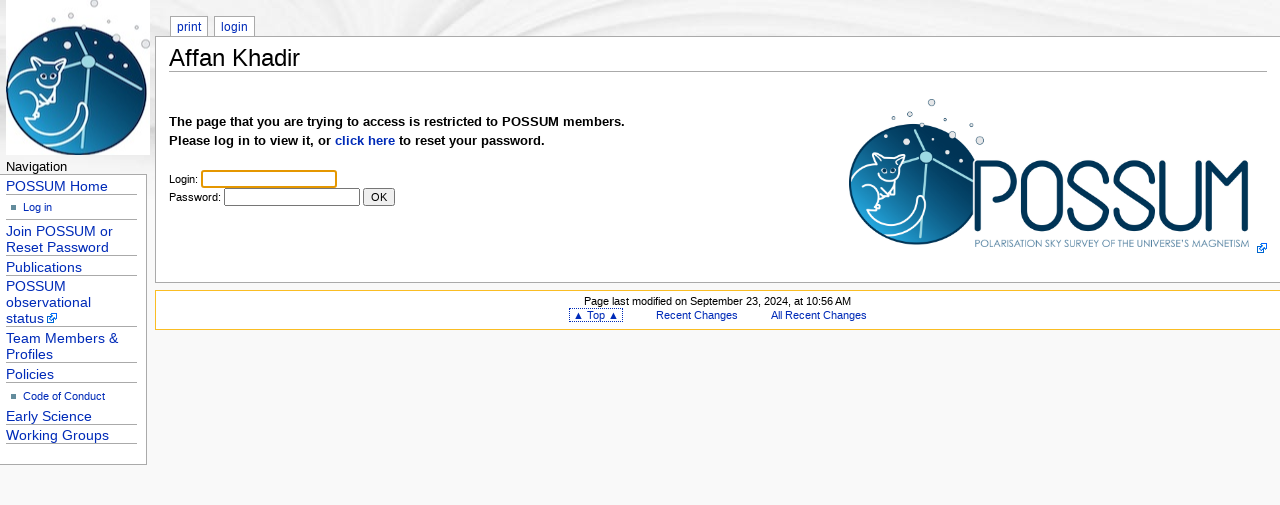

--- FILE ---
content_type: text/html; charset=UTF-8
request_url: https://askap.org/possum/Profiles/AffanKhadir
body_size: 2698
content:
<!DOCTYPE html PUBLIC "-//W3C//DTD XHTML 1.0 Transitional//EN"
                      "http://www.w3.org/TR/xhtml1/DTD/xhtml1-transitional.dtd">
<html xmlns="http://www.w3.org/1999/xhtml" xml:lang="en" lang="en">
<!-- monobook/monobook.tmpl
See PHP for credits and license
-->
<head>
  <title>Affan Khadir &#x2014; ASKAP POSSUM</title>
  <meta http-equiv='Content-Style-Type' content='text/css' />
  <link rel='shortcut icon' href='https://askap.org/possum/possum_logo.ico' type="image/x-icon">
  <!--HTMLHeader--><style type='text/css'><!--
  ul, ol, pre, dl, p { margin-top:0px; margin-bottom:0px; }
  code.escaped { white-space: pre; }
  .vspace { margin-top:1.33em; }
  .indent { margin-left:40px; }
  .outdent { margin-left:40px; text-indent:-40px; }
  a.createlinktext { text-decoration:none; border-bottom:1px dotted gray; }
  a.createlink { text-decoration:none; position:relative; top:-0.5em;
    font-weight:bold; font-size:smaller; border-bottom:none; }
  img { border:0px; }
  
  .rtl, .rtl * {direction:rtl; unicode-bidi:bidi-override;}
  .ltr, .ltr * {direction:ltr; unicode-bidi:bidi-override;}
  .rtl .indent, .rtl.indent, .rtl .outdent, .rtl.outdent {
    margin-left:0; margin-right: 40px;
  }
  .TCprogress {background-color:#5af; min-height:13px; width:13px; color:#fff; margin-left:auto; margin-right:auto;}
table.TotalCounter td {font-size:x-small; text-align:center}.editconflict { color:green; 
  font-style:italic; margin-top:1.33em; margin-bottom:1.33em; }

  table.markup { border:2px dotted #ccf; width:90%; }
  td.markup1, td.markup2 { padding-left:10px; padding-right:10px; }
  table.vert td.markup1 { border-bottom:1px solid #ccf; }
  table.horiz td.markup1 { width:23em; border-right:1px solid #ccf; }
  table.markup caption { text-align:left; }
  div.faq p, div.faq pre { margin-left:2em; }
  div.faq p.question { margin:1em 0 0.75em 0; font-weight:bold; }
  div.faqtoc div.faq * { display:none; }
  div.faqtoc div.faq p.question 
    { display:block; font-weight:normal; margin:0.5em 0 0.5em 20px; line-height:normal; }
  div.faqtoc div.faq p.question * { display:inline; }
  td.markup1 pre { white-space: pre-wrap; }
  .noPmTOC, .PmTOCdiv:empty {display:none;}
.PmTOCdiv { display: inline-block; font-size: 13px; overflow: auto; max-height: 500px;}
.PmTOCdiv a { text-decoration: none;}
.back-arrow {font-size: .9em; text-decoration: none;}
#PmTOCchk + label {cursor: pointer;}
#PmTOCchk {display: none;}
#PmTOCchk:not(:checked) + label > .pmtoc-show {display: none;}
#PmTOCchk:checked + label > .pmtoc-hide {display: none;}
#PmTOCchk:checked + label + div {display: none;}table.sortable th { cursor: pointer; }
table.sortable th::after { color: transparent; content: "\00A0\025B8"; }
table.sortable th:hover::after { color: inherit; content: "\00A0\025B8"; }
table.sortable th.dir-u::after { color: inherit; content: "\00A0\025BE"; }
table.sortable th.dir-d::after { color: inherit; content: "\00A0\025B4"; } 
    .frame 
      { border:1px solid #cccccc; padding:4px; background-color:#f9f9f9; }
    .lfloat { float:left; margin-right:0.5em; }
    .rfloat { float:right; margin-left:0.5em; }
a.varlink { text-decoration:none;}

--></style><meta http-equiv='Content-Type' content='text/html; charset=utf-8' />  <meta name='robots' content='index,follow' />
<link rel='stylesheet' type='text/css' href='https://askap.org/possum/wiki/pub/skins/monobook/monobook.css' />

  <!-- <link rel='stylesheet' href='https://askap.org/possum/wiki/pub/skins/monobook/monobook.css' type='text/css'/> -->

<style type='text/css'>#header { border-bottom: none; }</style>
</head>
<body><a name='monobook_topofpage'></a>
  <div id='globalwrapper'>
    <!--PageLeftFmt--><div id='pageleft'>
      <div id='pageleftcontent'>
        <div class='pageleftbodycaption'>Navigation
</div>
        <div class='pageleftbody' id='sidebar'>
          <p class='sidehead'> <a class='wikilink' href='https://askap.org/possum/Main/HomePage'>POSSUM Home</a>
</p><ul><li><a class='wikilink' href='https://askap.org/possum/Main/Main?action=login'>Log in</a>
</li></ul><hr />
<p class='sidehead'> <a class='wikilink' href='https://askap.org/possum/Main/JoinPOSSUM'>Join POSSUM or Reset Password</a>
</p>
<p class='vspace sidehead'> <a class='wikilink' href='https://askap.org/possum/Publications/Publications'>Publications</a>
</p>
<p class='vspace sidehead'> <a class='urllink' href='https://www.mso.anu.edu.au/~cvaneck/possum/' rel='nofollow'>POSSUM observational status</a>
</p>
<p class='vspace sidehead'> <a class='wikilink' href='https://askap.org/possum/Profiles/Profiles'>Team Members &amp; Profiles</a>
</p>
<p class='vspace sidehead'> <a class='wikilink' href='https://askap.org/possum/Policies/Policies'>Policies</a>
</p><ul><li><a class='wikilink' href='https://askap.org/possum/Policies/CodeOfConduct'>Code of Conduct</a>
</li></ul><p class='vspace sidehead'> <a class='wikilink' href='https://askap.org/possum/EarlyScience/EarlyScience'>Early Science</a>
</p>
<p class='vspace sidehead'> <a class='wikilink' href='https://askap.org/possum/Team/WorkingGroups'>Working Groups</a>
</p>
<div class='vspace'></div>

        </div><!-- id='sidebar' -->
        <div class='pageleftbodycaption'></div>
        
      </div><!-- id='pageleft_content' -->
      <div id='pagelogo'>
        <a style='background-image: url(https://askap.org/possum/wiki/uploads/Main/Possum_Icon_RGB_shrunk.jpg);'
           href='https://askap.org/possum' title="Affan Khadir &#x2014; ASKAP POSSUM"></a>
      </div><!-- id='pagelogo' -->
    </div><!--/PageLeftFmt-->
    <a name='topcontent'></a>
    <div id='content'>
      <!--PageHeaderFmt--><div id='header'></div><!--/PageHeaderFmt-->
      <!--PageTabsFmt--><div id='tabs'>
      <ul><li> <a rel='nofollow'  class='wikilink' href='https://askap.org/possum/Profiles/AffanKhadir?action=print'>print</a> <span  style='display: none;'><a rel='nofollow'  class='wikilink' href='https://askap.org/possum/Profiles/Profiles'>Profiles/&hellip;</a></span>
</li><li> <a rel='nofollow'  class='wikilink' href='https://askap.org/possum/Profiles/AffanKhadir?action=login'>login</a> <span  style='display: none;'><a rel='nofollow'  class='wikilink' href='https://askap.org/possum/Profiles/Profiles'>Profiles/&hellip;</a></span>
</li></ul>
      </div><!--/PageTabsFmt-->
      <div id='tabpage'>
        <div id='contentbody'>
          <!--PageTitleFmt--><h1 class='titlepage'>Affan Khadir
</h1><!--/PageTitleFmt-->
          <div id='rightbody'>
            <!--PageRightFmt--><!--/PageRightFmt-->
          </div><!-- id='rightbody' -->
            <!--PageText-->
<div id='wikitext'>
<p><br /><span class='rfloat'><a class='urllink' href='http://www.dame-edna.com/' rel='nofollow'><img vspace='5px'  hspace='5px'  width='400' src='https://askap.org/possum/wiki/uploads/Main/Possum_Tag_RGB.jpg' alt='' /></a></span>
<br />
<strong>The page that you are trying to access is restricted to POSSUM members.</strong> <br /><strong>Please log in to view it, or <a class='wikilink' href='https://askap.org/possum/Forms/MembershipApplication'>click here</a> to reset your password.</strong>
<br /><br />
</p>
<form name='authform' action='/possum/Profiles/AffanKhadir' method='post'>
<p>Login: <input type='text' name='authid' class='inputbox' /><br />Password: <input type='password' name='authpw' />
<input type='submit' value='OK' class='inputbutton' />
</p></form>
<p><br /><br /><br />
</p>
<script language='javascript' type='text/javascript'><!--
    try { document.authform.authid.focus(); }
    catch(e) { document.authform.authpw.focus(); } //--></script></div>

            <span style='clear:both;'></span>
        </div><!-- id='contentbody' -->
      </div><!-- id='tabpage' -->
      <!--PageFooterFmt--><div id='footer'>
          <p><span class='lastmod'>Page last modified on September 23, 2024, at 10:56 AM</span>
</p><ul><li> <span class='navbox'> <a rel='nofollow'  class='wikilink' href='https://askap.org/possum/Profiles/AffanKhadir#monobook_topofpage'>&#9650; Top &#9650;</a></span>
</li><li> <a rel='nofollow'  class='wikilink' href='https://askap.org/possum/Profiles/RecentChanges'>Recent Changes</a>
</li><li> <a rel='nofollow'  class='wikilink' href='https://askap.org/possum/Site/AllRecentChanges'>All Recent Changes</a>
</li></ul>

      </div><!--/PageFooterFmt-->
    </div><!-- id='content' -->
<!--HTMLFooter-->
  </div><!-- id='globalwrapper' -->
</body>
</html>


--- FILE ---
content_type: text/css
request_url: https://askap.org/possum/wiki/pub/skins/monobook/monobook.css
body_size: 1835
content:
/* monobook/monobook.css
 *
 * See PHP for credits and license
 */
body {
  font: x-small sans-serif;
  background: #f9f9f9 url("headbg.jpg") 0px 0px no-repeat;
  color: black;
  margin: 0;
  padding: 0;
}
#globalwrapper { /* scale back up to a sane default */
  font-size: 127%;
  width: 100%;
  margin: 0;
  padding: 0;
}

#content {
  margin: 0 0 0.6em 12.2em;
  padding: 0;
  float: none;
  height: 1%; /* workaround for various ie float bugs */
}

#contentbody {
  padding: 0em 1em 1.5em 1em;
  background: white;
  border: 1px solid #aaaaaa;
  border-right: none;
  border-top: none;
  line-height: 1.5em;
  position: relative;
  margin-right: 0;
  height: 1%; /* workaround for various ie float bugs */
}

#header {
  margin: 1.3em 0 0 0;
  border-bottom: 1px solid #aaaaaa;
}

#tabs {
  width: 100%;
  /*border: 1px solid #aaaaaa;*/
}

#tabs ul {
  padding: 3px 0 2px 0;
  padding-left: 1em;
  margin-left: 0; 
  border-bottom: 1px solid #aaaaaa; 
  font: normal 12px sans-serif; 
}
#tabs ul li {
  list-style: none;
  margin: 0; 
  display: inline; 
}
#tabs ul li * {
  padding: 3px 0.5em 2px 0.5em;
  margin-left: 3px;
  border: 1px solid #aaaaaa;
  border-bottom: none;
  background: white;
  text-decoration: none;
  color: #002bb8;
  display: inline;
}
#tabs ul li p {
  color: black;
}
#tabs ul li a:link:hover,
#tabs ul li a:visited:hover {
  border-bottom: 1px solid white;
}
#tabs ul li *#active {
  border-color: #fabd23;
  border-bottom: 1px solid white;
}
#tabs .vspace {
  display: none;
}

#pageleft {
  position: absolute;
  left: 0;
  top: 0;
  width: 11.6em;
}

#pagelogo {
  position: absolute;
  top: 0;
  left: 0;
  height: 155px;
  width: 12em;
  overflow: visible;
}
#pagelogo a,
#pagelogo a:hover {
  display: block;
  height: 155px;
  width: 12.2em;
  background-repeat: no-repeat;
  background-position: 50% 50% !important;
  text-decoration: none;
  /*border: 1px solid #aaaaaa;*/
}

#pageleftcontent {
  padding-top: 160px;
  width: 11.6em;
  overflow: hidden;
}

.pageleftbodycaption {
  padding-left: 0.5em;
}

.pageleftbody {
  margin: 0 0 0.6em 0;
  border-left: 1px solid #aaaaaa; }


.pageleftbody {
  margin: 0 0 0.6em 0;
  font-size: 95%;
  background: white;
  border-collapse: collapse;
  border: 1px solid #aaaaaa;
  border-left: none;
  padding: 0 0.8em 0.3em 0.5em;
  overflow: hidden;
}
.pageleftbody h1,
.pageleftbody h2,
.pageleftbody h3,
.pageleftbody h4 {
  margin: 0;
  padding: 0;
  font-size: 1.2em;
}
.pageleftbody ul {
  line-height: 1.5em;
  list-style-type: square;
  list-style-image: url("bullet.gif");
  font-size: 95%;
}
.pageleftbody li {
  padding: 0;
  margin: 0;
}
.pageleftbody input { font-size: 95%; }

.pageleftbody form {
  margin: 0;
  line-height: 1.5em;
}
#sidesearch input.searchbox {
  margin-top: 0.6em;
  width: 10.8em;
}
#sidesearch  div.searchbutton {
  text-align: right;
}

#rightbody {
  padding-top: 1em;
  float: right;
}

#print {
  padding-top: 0.1em;
  padding-bottom: 3px;
  text-align: right;
  font-size: 90%;
}
#print a:hover {
  border: 1px dotted #aaaaaa;
  text-decoration: none;
}
#print a {
  padding: 1px;
  padding-right: 2px;
  border: 1px solid white;
}
#print img {
  border: 0;
  margin: 0;
  vertical-align: middle;
}

#rightbar {
  /* width: 17em; */
  margin: 0.3em 0 0.25em 0.5em;
  padding: 0.2em 0.5em;

  border: 1px solid #ffad80;
  background-color: #fff7cb;
  font-size: 90%;
  line-height: 1.2em;
}
#rightbar ul {
  list-style-type: square;
  list-style-image: url("required.gif");
}
#rightbar li {
  line-height: 1.2em;
}
.rb-none   { width: 0;
           visibility: hidden; }
.rb-narrow { width: 12em; }
.rb-normal { width: 17em; }
.rb-wide   { width: 22em; }

#footer {
  background-color: white;
  border: 1px solid #fabd23;
  border-right: none;
  margin: 0.6em 0em 1em 0em;
  padding: 0.4em 0em;
  font-size: 90%;
  position: relative;
  height: 1%; /* workaround for various ie float bugs */
  text-align: center;
}
#footer ul {
  list-style-type: none;
  padding: 0;
  margin: 0;
}
#footer li {
  display: inline;
  margin: 0 1.3em;
}
#footer .navbox a {
  padding: 0 3px;
  border: 1px dotted #002bb8;
}
#footer .navbox a:hover {
  text-decoration: none;
  border: 1px solid #002bb8;
}
#footer .navbox a:visited,
#footer .navbox a:active { color: #002bb8; }

.titlepage {
  /*width: 100%;*/
  margin-bottom: 0.1em;
  clear: none;
}

a {
  text-decoration: none;
  color: #002bb8;
  background: none;
}
a:visited { color: #5a3696; }
a:active { color: #ffa500; }
a:hover { text-decoration: underline; }

hr {
  height: 1px;
  color: #aaaaaa;
  background-color: #aaaaaa;
  border: 0;
  margin: 0.2em 0 0.2em 0;
}

h1, h2, h3, h4, h5, h6 {
  color: black;
  background: none;
  font-weight: normal;
  margin: 0;
  padding-top: 0.5em;
  padding-bottom: 0.17em;
  border-bottom: 1px solid #aaaaaa;
}
h1, h2 {
  clear:both;
}
h3, h4, h5, h6 {
  border-bottom: 0px;
  font-weight: bold;
}
h1 { font-size: 188%; }
h2 { font-size: 150%; }
h3 { font-size: 132%; }
h4 { font-size: 116%; }
h5 { font-size: 100%; }
h6 { font-size: 80%;  }

ul {
  line-height: 1.5em;
  list-style-type: square;
  margin: 0.3em 0 0 1.5em;
  padding: 0;
  list-style-image: url("bullet.gif");
}
ul.historylist {
  list-style-image: none;
}
ol {
  line-height: 1.5em;
  margin: 0.3em 0 0 3.2em;
  padding:0;
  list-style-image: none;
}
li { margin-bottom: 0.1em; }
dt {
  font-weight: bold;
  margin-bottom: 0.1em;
}
dl {
  margin-top: 0.2em;
  margin-bottom: 0.5em;
}
dd {
  line-height: 1.5em;
  margin-left: 2em;
  margin-bottom: 0.1em;
}
code { background-color: #f9f9f9; }
pre {
  padding: 1em;
  color: black;
  background-color: #f9f9f9;
  line-height: 1.1em;
  clear: both;
}
/*
a.urllink img {
  position: relative;
  left: 2px;
}*/
a.urllink {
  background: url(external.png) center right no-repeat;
  padding-right: 13px;
}

a.createlinktext,
a.createlinktext:visited {
  color: red;
  border-bottom: none;
}
a.createlink,
a.createlink:visited {
  left: 2px;
  top: 2px;
}

.sidehead {
  color: black;
  background: none;
  font-weight: normal;
  margin: 0.2em 0 0 0;
  border-bottom: 1px solid #aaaaaa;
  padding: 0;
  font-size: 1.2em;
}
.wikilink .urllink {
  background: none;
  padding: 0;
}

#wikitext {
  position: relative;
}
#wikitext form, #wikitext input {
  font: normal 11px tahoma, geneva, arial, helvetica, sans-serif;
}

#wikiedit {
  position: relative;
  height: 1%; /* workaround for various ie float bugs */
}
#wikiedit textarea {
  margin-top: 0.5em;
  padding: 0;
  width: 100%;
}

#stopwatch pre { 
  margin-left: 14em;
  font: 8pt/1 monospace;
}
